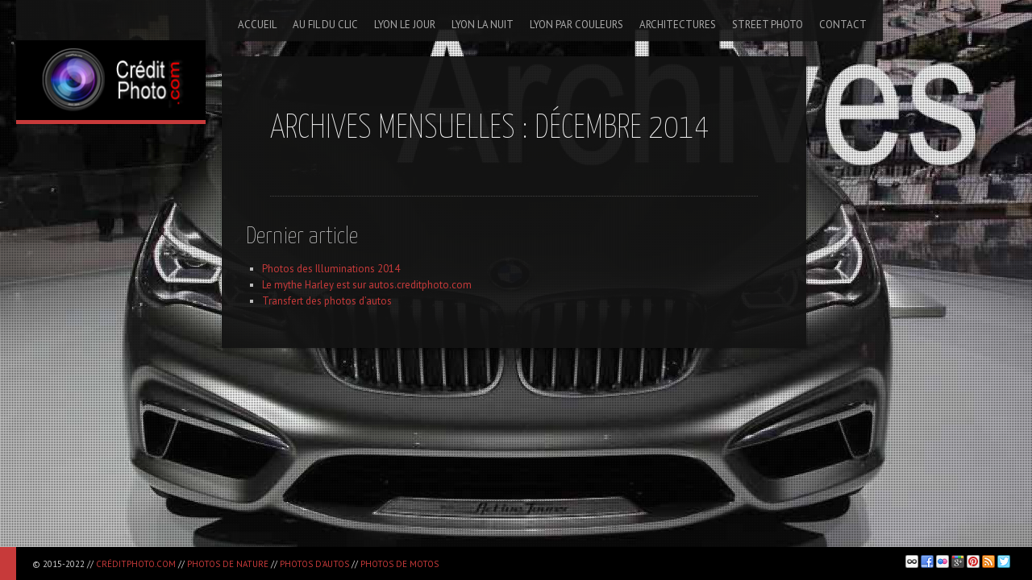

--- FILE ---
content_type: text/html; charset=UTF-8
request_url: https://creditphoto.com/2014/12/
body_size: 8871
content:
<!DOCTYPE html>
<html lang="fr-FR" prefix="og: http://ogp.me/ns#" xmlns:fb="http://ogp.me/ns/fb#">
<head>

<meta charset="UTF-8" />
<meta http-equiv="Content-Type" content="text/html; charset=UTF-8" />
<meta http-equiv="X-UA-Compatible" content="IE=edge,chrome=1">

<meta name="robots" content="noodp" />
<meta name="HandheldFriendly" content="True">
<meta name="MobileOptimized" content="320">
<!--  Mobile Viewport Fix
j.mp/mobileviewport & davidbcalhoun.com/2010/viewport-metatag
device-width : Occupy full width of the screen in its current orientation
initial-scale = 1.0 retains dimensions instead of zooming out if page height > device height
maximum-scale = 1.0 retains dimensions instead of zooming in if page width < device width
-->
<meta name="viewport" content="target-densitydpi=device-dpi, width=device-width, initial-scale=1.0"/>
<meta name="apple-mobile-web-app-capable" content="yes">


	<meta property="fb:admins" content="100004410730314" />


<link rel="profile" href="https://gmpg.org/xfn/11" />

<!-- Get the main style CSS -->
<link rel="stylesheet" type="text/css" media="all" href="https://creditphoto.com/wp-content/themes/invictus_3.3.2/style.css" />

<!-- Font include -->
<style type="text/css">

	body.black-theme,
	body.white-theme  {
		font: 13px/20px "PT Sans"; font-weight: normal;
		color: #BBBBBB	}

	#showtitle, #slidecaption, #responsiveTitle  {
		font-family: "Yanone Kaffeesatz", "Helvetica Neue", Helvetica, Arial, sans-serif;
		font-weight: 300;
	}

	nav#navigation ul li a {
		color: #AAAAAA; font: 13px/18px "PT Sans"; font-weight: 100	}

	nav#navigation ul ul.sub-menu li a  {
		color: #FFFFFF; font: 13px/18px "PT Sans"; font-weight: 100	}

	h1, h1 a:link, h1 a:visited { color: #EEEEEE; font: 42px/60px "Yanone Kaffeesatz"; font-weight: 100; }
	h2 { color: #c73a3a; font: 36px/50px "Yanone Kaffeesatz"; font-weight: 100; }
	h3 { color: #CCCCCC; font: 30px/40px "Yanone Kaffeesatz"; font-weight: 100; }
	h4 { color: #CCCCCC; font: 24px/30px "Yanone Kaffeesatz"; font-weight: 100; }
	h5 { color: #CCCCCC; font: 18px/20px "Yanone Kaffeesatz"; font-weight: 100; }
	h6 { color: #CCCCCC; font: 16px/15px "Yanone Kaffeesatz"; font-weight:  100; }


	#sidebar h1.widget-title, #sidebar h2.widget-title {
		color: #c73a3a; font: 24px/28px "Yanone Kaffeesatz" !important; font-weight: 100;
	}

	#welcomeTeaser, #sidebar .max_widget_teaser {
  	font-family: Yanone Kaffeesatz;
  	font-size: 22px;
  	color: #ddd;
  	line-height: 28px;
  	font-weight: 100;
	}

    .blog h2.entry-title,
  .tag h2.entry-title {
		font: 28px/30px "Yanone Kaffeesatz"; font-weight: 100;
		color: #FFFFFF  }
  
		#welcomeTeaser .inner strong, #sidebar .max_widget_teaser strong { font-size: 110%; }
	
		#showtitle .imagetitle { color: #FFFFFF!important; font: 38px/38px "Yanone Kaffeesatz"!important; font-weight: 100 !important; }
	
		#showtitle .imagecaption { color: #FFFFFF; font: 18px/18px "Yanone Kaffeesatz"!important; font-weight: 100 !important; }
	
</style>
	
<link rel="pingback" href="https://creditphoto.com/xmlrpc.php" />


<!-- This site is optimized with the Yoast SEO plugin v5.7.1 - https://yoast.com/wordpress/plugins/seo/ -->
<meta name="robots" content="noindex,follow"/>
<link rel="canonical" href="https://creditphoto.com/2014/12/" />
<meta property="og:locale" content="fr_FR" />
<meta property="og:type" content="object" />
<meta property="og:title" content="décembre 2014 - CréditPhoto.com" />
<meta property="og:url" content="https://creditphoto.com/2014/12/" />
<meta property="og:site_name" content="CréditPhoto.com" />
<meta name="twitter:card" content="summary" />
<meta name="twitter:title" content="décembre 2014 - CréditPhoto.com" />
<script type='application/ld+json'>{"@context":"http:\/\/schema.org","@type":"WebSite","@id":"#website","url":"https:\/\/creditphoto.com\/","name":"Cr\u00e9ditPhoto.com","potentialAction":{"@type":"SearchAction","target":"https:\/\/creditphoto.com\/?s={search_term_string}","query-input":"required name=search_term_string"}}</script>
<!-- / Yoast SEO plugin. -->

<link rel='dns-prefetch' href='//s.w.org' />
<link rel="alternate" type="application/rss+xml" title="CréditPhoto.com &raquo; Flux" href="https://creditphoto.com/feed/" />
<link rel="alternate" type="application/rss+xml" title="CréditPhoto.com &raquo; Flux des commentaires" href="https://creditphoto.com/comments/feed/" />
		<script type="text/javascript">
			window._wpemojiSettings = {"baseUrl":"https:\/\/s.w.org\/images\/core\/emoji\/2.3\/72x72\/","ext":".png","svgUrl":"https:\/\/s.w.org\/images\/core\/emoji\/2.3\/svg\/","svgExt":".svg","source":{"concatemoji":"https:\/\/creditphoto.com\/wp-includes\/js\/wp-emoji-release.min.js?ver=4.8.27"}};
			!function(t,a,e){var r,i,n,o=a.createElement("canvas"),l=o.getContext&&o.getContext("2d");function c(t){var e=a.createElement("script");e.src=t,e.defer=e.type="text/javascript",a.getElementsByTagName("head")[0].appendChild(e)}for(n=Array("flag","emoji4"),e.supports={everything:!0,everythingExceptFlag:!0},i=0;i<n.length;i++)e.supports[n[i]]=function(t){var e,a=String.fromCharCode;if(!l||!l.fillText)return!1;switch(l.clearRect(0,0,o.width,o.height),l.textBaseline="top",l.font="600 32px Arial",t){case"flag":return(l.fillText(a(55356,56826,55356,56819),0,0),e=o.toDataURL(),l.clearRect(0,0,o.width,o.height),l.fillText(a(55356,56826,8203,55356,56819),0,0),e===o.toDataURL())?!1:(l.clearRect(0,0,o.width,o.height),l.fillText(a(55356,57332,56128,56423,56128,56418,56128,56421,56128,56430,56128,56423,56128,56447),0,0),e=o.toDataURL(),l.clearRect(0,0,o.width,o.height),l.fillText(a(55356,57332,8203,56128,56423,8203,56128,56418,8203,56128,56421,8203,56128,56430,8203,56128,56423,8203,56128,56447),0,0),e!==o.toDataURL());case"emoji4":return l.fillText(a(55358,56794,8205,9794,65039),0,0),e=o.toDataURL(),l.clearRect(0,0,o.width,o.height),l.fillText(a(55358,56794,8203,9794,65039),0,0),e!==o.toDataURL()}return!1}(n[i]),e.supports.everything=e.supports.everything&&e.supports[n[i]],"flag"!==n[i]&&(e.supports.everythingExceptFlag=e.supports.everythingExceptFlag&&e.supports[n[i]]);e.supports.everythingExceptFlag=e.supports.everythingExceptFlag&&!e.supports.flag,e.DOMReady=!1,e.readyCallback=function(){e.DOMReady=!0},e.supports.everything||(r=function(){e.readyCallback()},a.addEventListener?(a.addEventListener("DOMContentLoaded",r,!1),t.addEventListener("load",r,!1)):(t.attachEvent("onload",r),a.attachEvent("onreadystatechange",function(){"complete"===a.readyState&&e.readyCallback()})),(r=e.source||{}).concatemoji?c(r.concatemoji):r.wpemoji&&r.twemoji&&(c(r.twemoji),c(r.wpemoji)))}(window,document,window._wpemojiSettings);
		</script>
		<!-- managing ads with Advanced Ads – https://wpadvancedads.com/ --><script>
					advanced_ads_ready=function(){var fns=[],listener,doc=typeof document==="object"&&document,hack=doc&&doc.documentElement.doScroll,domContentLoaded="DOMContentLoaded",loaded=doc&&(hack?/^loaded|^c/:/^loaded|^i|^c/).test(doc.readyState);if(!loaded&&doc){listener=function(){doc.removeEventListener(domContentLoaded,listener);window.removeEventListener("load",listener);loaded=1;while(listener=fns.shift())listener()};doc.addEventListener(domContentLoaded,listener);window.addEventListener("load",listener)}return function(fn){loaded?setTimeout(fn,0):fns.push(fn)}}();
			</script><style type="text/css">
img.wp-smiley,
img.emoji {
	display: inline !important;
	border: none !important;
	box-shadow: none !important;
	height: 1em !important;
	width: 1em !important;
	margin: 0 .07em !important;
	vertical-align: -0.1em !important;
	background: none !important;
	padding: 0 !important;
}
</style>
<link rel='stylesheet' id='gdsr_style_main-css'  href='https://creditphoto.com/wp-content/plugins/gd-star-rating/css/gdsr.css.php?t=1396126134&#038;s=a05i05m20k20c05r05%23121620243046%23121620243240%23s1pchristmas%23s1pcrystal%23s1pdarkness%23s1poxygen%23s1goxygen_gif%23s1pplain%23s1ppumpkin%23s1psoft%23s1pstarrating%23s1pstarscape%23t1pclassical%23t1pstarrating%23t1gstarrating_gif%23lsgflower%23lsgcircle&#038;o=off&#038;ver=1.9.22' type='text/css' media='all' />
<link rel='stylesheet' id='gdsr_style_xtra-css'  href='https://creditphoto.com/wp-content/gd-star-rating/css/rating.css?ver=1.9.22' type='text/css' media='all' />
<link rel='stylesheet' id='prettyphoto-css'  href='https://creditphoto.com/wp-content/themes/invictus_3.3.2/js/prettyPhoto/prettyPhoto.css?ver=4.8.27' type='text/css' media='all' />
<link rel='stylesheet' id='responsive-css'  href='https://creditphoto.com/wp-content/themes/invictus_3.3.2/css/responsive.css?ver=4.8.27' type='text/css' media='all' />
<link rel='stylesheet' id='custom-css'  href='https://creditphoto.com/wp-content/themes/invictus_3.3.2/css/custom.css?ver=4.8.27' type='text/css' media='all' />
<link rel='stylesheet' id='headers-css'  href='https://creditphoto.com/wp-content/themes/invictus_3.3.2/css/headers.css?ver=4.8.27' type='text/css' media='all' />
<link rel='stylesheet' id='fontawesome-css'  href='https://creditphoto.com/wp-content/themes/invictus_3.3.2/css/fonts/font-awesome.min.css?ver=3.0.2' type='text/css' media='all' />
<link rel='stylesheet' id='color-main-css'  href='https://creditphoto.com/wp-content/themes/invictus_3.3.2/css/black.css?ver=3.3.2' type='text/css' media='all' />
<link rel='stylesheet' id='cleaner-gallery-css'  href='https://creditphoto.com/wp-content/plugins/cleaner-gallery/css/gallery.min.css?ver=20130526' type='text/css' media='all' />
<link rel='stylesheet' id='googleFonts_PT_Sans-css'  href='https://fonts.googleapis.com/css?family=PT+Sans%3Aregular%2Citalic%2Cbold%2Cbolditalic&#038;subset=latin%2Clatin-ext&#038;ver=4.8.27' type='text/css' media='all' />
<link rel='stylesheet' id='googleFonts_Yanone_Kaffeesatz-css'  href='https://fonts.googleapis.com/css?family=Yanone+Kaffeesatz%3A200%2C300%2C400%2C700&#038;subset=latin%2Clatin-ext&#038;ver=4.8.27' type='text/css' media='all' />
<script>if (document.location.protocol != "https:") {document.location = document.URL.replace(/^http:/i, "https:");}</script><script type='text/javascript' src='https://creditphoto.com/wp-includes/js/jquery/jquery.js?ver=1.12.4'></script>
<script type='text/javascript' src='https://creditphoto.com/wp-includes/js/jquery/jquery-migrate.min.js?ver=1.4.1'></script>
<script type='text/javascript' src='https://creditphoto.com/wp-content/plugins/gd-star-rating/js/gdsr.js?ver=1.9.22'></script>
<script type='text/javascript' src='https://creditphoto.com/wp-content/themes/invictus_3.3.2/js/jquery-ui.min.js?ver=1.10.3'></script>
<script type='text/javascript' src='https://creditphoto.com/wp-content/themes/invictus_3.3.2/js/modenizr.min.js?ver=2.6.1%20'></script>
<script type='text/javascript' src='https://creditphoto.com/wp-content/themes/invictus_3.3.2/js/jquery.fitvids.min.js?ver=3.3.2'></script>
<script type='text/javascript' src='https://creditphoto.com/wp-content/themes/invictus_3.3.2/js/jquery.livequery.min.js?ver=1.1.1'></script>
<script type='text/javascript' src='https://creditphoto.com/wp-content/themes/invictus_3.3.2/js/jquery.blockUI.js?ver=2.66.0'></script>
<script type='text/javascript' src='https://creditphoto.com/wp-content/themes/invictus_3.3.2/js/jquery.superbgimage.min.js?ver=3.3.2'></script>
<link rel='https://api.w.org/' href='https://creditphoto.com/wp-json/' />
<link rel="EditURI" type="application/rsd+xml" title="RSD" href="https://creditphoto.com/xmlrpc.php?rsd" />
<link rel="wlwmanifest" type="application/wlwmanifest+xml" href="https://creditphoto.com/wp-includes/wlwmanifest.xml" /> 
<meta name="generator" content="WordPress 4.8.27" />
<style>.cpm-map img{ max-width: none !important;box-shadow:none !important;}</style><script type="text/javascript">
//<![CDATA[
var gdsr_cnst_nonce = "587169e994";
var gdsr_cnst_ajax = "https://creditphoto.com/wp-content/plugins/gd-star-rating/ajax.php";
var gdsr_cnst_button = 1;
var gdsr_cnst_cache = 1;
// ]]>
</script>
<!--[if IE]><style type="text/css">.ratemulti .starsbar .gdcurrent { -ms-filter:"progid:DXImageTransform.Microsoft.Alpha(Opacity=70)"; filter: alpha(opacity=70); }</style><![endif]-->
	<!-- Icons & Favicons (for more: http://themble.com/support/adding-icons-favicons/)
	================================================== -->
	<link rel="shortcut icon" href="https://creditphoto.com/wp-content/uploads/2014/03/favicon1.png"/><link rel="apple-touch-icon-precomposed" href="https://creditphoto.com/wp-content/uploads/2014/10/Icon-Small-50.png"><link rel="apple-touch-icon-precomposed" sizes="72x72" href="https://creditphoto.com/wp-content/uploads/2014/10/apple-touch-icon-72x72-precomposed.png"><link rel="apple-touch-icon-precomposed" sizes="114x114" href="https://creditphoto.com/wp-content/uploads/2014/10/apple-touch-icon-114x114-precomposed.png"><link rel="apple-touch-icon-precomposed" sizes="144x144" href="https://creditphoto.com/wp-content/uploads/2014/10/apple-touch-icon-144x144-precomposed.png">		<style type="text/css">.recentcomments a{display:inline !important;padding:0 !important;margin:0 !important;}</style>
		
<style type="text/css">

	
	a:link, a:visited { color: #c73a3a }

	nav#navigation li.menu-item a:hover, nav#navigation li.menu-item a:hover { color: #FFFFFF }
	nav#navigation .sfHover ul.sub-menu a:hover, nav#navigation .sfHover ul.sub-menu a:active  { color: #FFFFFF }

	#splashscreen { color: #bbb }

	#site-title,
	nav#navigation ul a:hover,
	nav#navigation ul li.sfHover a,
	nav#navigation ul li.current-cat a,
	nav#navigation ul li.current_page_item a,
	nav#navigation ul li.current-menu-item a,
	nav#navigation ul li.current-page-ancestor a,
	nav#navigation ul li.current-menu-parent a,
	nav#navigation ul li.current-menu-ancestor a,
	#colophon,
	#thumbnails .pulldown-items a.activeslide,
	.nav-full-width .main-header {
		border-color: #c73a3a;
	}

	#thumbnails .scroll-link,
	#fullsizeTimer,
	.blog .date-badge,
	.tag .date-badge,
	.pagination a:hover,
	.pagination span.current,
	#showtitle .imagetitle a,
	#anchorTop,
	.portfolio-fullsize-scroller .scroll-bar .ui-slider-handle,
	.max-mobile-menu a:hover,
	.max-mobile-menu a:active,
	.max-mobile-menu ul ul a:hover,
	.max-mobile-menu ul ul a:active,
	.max-mobile-menu ul ul.open > li.parent-link a.has-submenu {
		background-color: #c73a3a;
	}

	
	
	#expander, #toggleThumbs {
		background-color: ;
		background-color: rgba(199,58,58, 0.75);
	}

	#navigation .max-megamenu-wrapper, #navigation .sub-menu {
		background-color: ;
		background-color: rgba(199,58,58, 0.9);
	}

	nav#navigation ul ul li {
		border-color: rgba(255, 255, 255, 0.5);
	}

	
</style>

<!--[if lt IE 9]>
<link rel="stylesheet" type="text/css" media="all" href="https://creditphoto.com/wp-content/themes/invictus_3.3.2/css/ie.css" />
<link rel="stylesheet" type="text/css" media="all" href="https://creditphoto.com/wp-content/themes/invictus_3.3.2/css/ie_black.css" />
<style type="text/css">
	#expander,
	#toggleThumbs,
	nav#navigation ul ul { background-color: #c73a3a; }
</style>
<script src="https://html5shim.googlecode.com/svn/trunk/html5.js"></script>
<![endif]-->

<script>
if( jQuery('html').hasClass('touch') ){
	document.write('<script src="https://creditphoto.com/wp-content/themes/invictus_3.3.2/js/iScroll.js"><\/script>')
}
</script>

<script language="javascript">
(function(){
	if( document.cookie.indexOf('device_pixel_ratio') == -1
			&& 'devicePixelRatio' in window
			&& window.devicePixelRatio == 2 ){

		var date = new Date();
		date.setTime( date.getTime() + 3600000 );

		document.cookie = 'device_pixel_ratio=' + window.devicePixelRatio + ';' +  ' expires=' + date.toUTCString() +'; path=/';
		//if cookies are not blocked, reload the page
		if( document.cookie.indexOf('device_pixel_ratio') != -1) {
				window.location.reload();
		}
	}
})();
</script>

<script data-ad-client="ca-pub-1083913741313242" async src="https://pagead2.googlesyndication.com/pagead/js/adsbygoogle.js"></script>

</head>


<body data-rsssl=1 class="archive date max-is-loading preload  black-theme max-mobile-menu-push nav-default fill-content-false">


<div id="anchorTop" class="opacity-hide"><a href="#">Back to top</a></div>



<div id="scanlines" class="overlay-dotted"></div>


<!-- Mobile menu button -->
<button id="mobileMenuButton"><i class="fa fa-bars"><span>Show/Hide Menu</span></i></button>
	<nav class="max-mobile-menu max-mobile-menu-vertical max-mobile-menu-left" id="max-mobile-menu">
		<div id="scroller">
		<div class="max-mobile-menu-header">Menu</div>
		<div class="menu-thematique-container"><ul id="menu-thematique-1" class="menu"><li id="mobile-menu-item-21" class="menu-item menu-item-type-custom menu-item-object-custom menu-item-home menu-item-has-children"><a href="https://creditphoto.com"><span>Accueil</span></a>
<ul  class="sub-menu">
<li id="mobile-menu-item-3805" class="menu-item menu-item-type-post_type menu-item-object-page"><a href="https://creditphoto.com/credit-photo/"><span>Crédit photo ou CréditPhoto ?</span></a></li>
<li id="mobile-menu-item-3804" class="menu-item menu-item-type-post_type menu-item-object-page"><a href="https://creditphoto.com/sites-photos/"><span>Blogs et sites photos</span></a></li>
</ul>
</li>
<li id="mobile-menu-item-235" class="menu-item menu-item-type-post_type menu-item-object-page menu-item-home"><a href="https://creditphoto.com/blog-photos/"><span>Au fil du clic</span></a></li>
<li id="mobile-menu-item-3660" class="menu-item menu-item-type-custom menu-item-object-custom menu-item-has-children"><a href="https://creditphoto.com/photos-de-lyon/"><span>Lyon le jour</span></a>
<ul  class="sub-menu">
<li id="mobile-menu-item-1637" class="menu-item menu-item-type-post_type menu-item-object-page menu-item-has-children"><a href="https://creditphoto.com/photos-de-lyon/belles-photos/"><span>Par arrondissements</span></a>
	<ul  class="sub-menu">
<li id="mobile-menu-item-1650" class="menu-item menu-item-type-post_type menu-item-object-page"><a href="https://creditphoto.com/photos-de-lyon/belles-photos/lyon-1/"><span>Lyon 1er</span></a></li>
<li id="mobile-menu-item-1646" class="menu-item menu-item-type-post_type menu-item-object-page"><a href="https://creditphoto.com/photos-de-lyon/belles-photos/lyon-2/"><span>Lyon 2ème</span></a></li>
<li id="mobile-menu-item-3284" class="menu-item menu-item-type-post_type menu-item-object-page"><a href="https://creditphoto.com/photos-de-lyon/belles-photos/belles-photos-lyon-3/"><span>Lyon 3ème</span></a></li>
<li id="mobile-menu-item-3832" class="menu-item menu-item-type-post_type menu-item-object-page"><a href="https://creditphoto.com/photos-de-lyon/belles-photos/lyon-5/"><span>Lyon 5ème</span></a></li>
	</ul>
</li>
<li id="mobile-menu-item-3254" class="menu-item menu-item-type-post_type menu-item-object-page"><a href="https://creditphoto.com/photos-de-lyon/repetitions/"><span>Répétitions &#038; mutiplications</span></a></li>
<li id="mobile-menu-item-3261" class="menu-item menu-item-type-post_type menu-item-object-page"><a href="https://creditphoto.com/photos-de-lyon/symetrie/"><span>Symétrie, effet miroir &#038; reflets</span></a></li>
</ul>
</li>
<li id="mobile-menu-item-2247" class="menu-item menu-item-type-post_type menu-item-object-page menu-item-has-children"><a href="https://creditphoto.com/nuit/"><span>Lyon la nuit</span></a>
<ul  class="sub-menu">
<li id="mobile-menu-item-3342" class="menu-item menu-item-type-post_type menu-item-object-page menu-item-has-children"><a href="https://creditphoto.com/nuit/arr/"><span>Par arrondissements</span></a>
	<ul  class="sub-menu">
<li id="mobile-menu-item-3351" class="menu-item menu-item-type-post_type menu-item-object-page"><a href="https://creditphoto.com/nuit/arr/l1n/"><span>Lyon 1er</span></a></li>
<li id="mobile-menu-item-3343" class="menu-item menu-item-type-post_type menu-item-object-page"><a href="https://creditphoto.com/nuit/arr/l2n/"><span>Lyon 2ème</span></a></li>
<li id="mobile-menu-item-3350" class="menu-item menu-item-type-post_type menu-item-object-page"><a href="https://creditphoto.com/nuit/arr/l3n/"><span>Lyon 3ème</span></a></li>
<li id="mobile-menu-item-3650" class="menu-item menu-item-type-post_type menu-item-object-page"><a href="https://creditphoto.com/nuit/arr/l5n/"><span>Lyon 5ème</span></a></li>
	</ul>
</li>
<li id="mobile-menu-item-4441" class="menu-item menu-item-type-post_type menu-item-object-page menu-item-has-children"><a href="https://creditphoto.com/nuit/fete-des-lumieres/"><span>Fête des Lumières de Lyon</span></a>
	<ul  class="sub-menu">
<li id="mobile-menu-item-4456" class="menu-item menu-item-type-post_type menu-item-object-page menu-item-has-children"><a href="https://creditphoto.com/nuit/fete-des-lumieres/edition-2012/"><span>Fête des Lumières 2012</span></a>
		<ul  class="sub-menu">
<li id="mobile-menu-item-936" class="menu-item menu-item-type-post_type menu-item-object-page"><a href="https://creditphoto.com/nuit/fete-des-lumieres/edition-2012/saint-jean/"><span>Les Chrysalides de Saint-Jean</span></a></li>
<li id="mobile-menu-item-989" class="menu-item menu-item-type-post_type menu-item-object-page"><a href="https://creditphoto.com/nuit/fete-des-lumieres/edition-2012/confluence/"><span>Mysticète à la Confluence</span></a></li>
<li id="mobile-menu-item-1316" class="menu-item menu-item-type-post_type menu-item-object-page"><a href="https://creditphoto.com/nuit/fete-des-lumieres/edition-2012/voutes-de-perrache/"><span>Immersion abyssale à Perrache</span></a></li>
		</ul>
</li>
<li id="mobile-menu-item-2362" class="menu-item menu-item-type-post_type menu-item-object-page"><a href="https://creditphoto.com/nuit/fete-des-lumieres/edition-2013/"><span>Fête des Lumières 2013</span></a></li>
<li id="mobile-menu-item-3916" class="menu-item menu-item-type-post_type menu-item-object-page"><a href="https://creditphoto.com/nuit/fete-des-lumieres/lumieres-2014/"><span>Fête des lumières 2014</span></a></li>
	</ul>
</li>
</ul>
</li>
<li id="mobile-menu-item-2868" class="menu-item menu-item-type-post_type menu-item-object-page menu-item-has-children"><a href="https://creditphoto.com/lyon-par-couleurs/"><span>Lyon par couleurs</span></a>
<ul  class="sub-menu">
<li id="mobile-menu-item-2916" class="menu-item menu-item-type-post_type menu-item-object-page"><a href="https://creditphoto.com/lyon-par-couleurs/lyon-en-rouge/"><span>Lyon en rouge</span></a></li>
<li id="mobile-menu-item-2946" class="menu-item menu-item-type-post_type menu-item-object-page"><a href="https://creditphoto.com/lyon-par-couleurs/lyon-en-vert/"><span>Lyon en vert</span></a></li>
<li id="mobile-menu-item-2948" class="menu-item menu-item-type-post_type menu-item-object-page"><a href="https://creditphoto.com/lyon-par-couleurs/lyon-en-bleu/"><span>Lyon en bleu</span></a></li>
<li id="mobile-menu-item-2947" class="menu-item menu-item-type-post_type menu-item-object-page"><a href="https://creditphoto.com/lyon-par-couleurs/lyon-en-jaune/"><span>Lyon en jaune</span></a></li>
<li id="mobile-menu-item-2945" class="menu-item menu-item-type-post_type menu-item-object-page"><a href="https://creditphoto.com/lyon-par-couleurs/lyon-noir-et-blanc/"><span>Lyon en noir et blanc</span></a></li>
</ul>
</li>
<li id="mobile-menu-item-4026" class="menu-item menu-item-type-post_type menu-item-object-page menu-item-has-children"><a href="https://creditphoto.com/photos-de-lyon/architectures/"><span>Architectures</span></a>
<ul  class="sub-menu">
<li id="mobile-menu-item-3229" class="menu-item menu-item-type-post_type menu-item-object-page"><a href="https://creditphoto.com/photos-de-lyon/architectures/edifices/"><span>Édifices &#038; Bâtiments</span></a></li>
<li id="mobile-menu-item-1611" class="menu-item menu-item-type-post_type menu-item-object-page"><a href="https://creditphoto.com/photos-de-lyon/belles-fontaines/"><span>Jeux d&#8217;eau</span></a></li>
<li id="mobile-menu-item-3704" class="menu-item menu-item-type-post_type menu-item-object-page"><a href="https://creditphoto.com/photos-edifices/barrages/"><span>Barrages</span></a></li>
</ul>
</li>
<li id="mobile-menu-item-1886" class="menu-item menu-item-type-post_type menu-item-object-page"><a href="https://creditphoto.com/photos-de-lyon/street-photo/"><span>Street Photo</span></a></li>
<li id="mobile-menu-item-3803" class="menu-item menu-item-type-post_type menu-item-object-page"><a href="https://creditphoto.com/contact/"><span>Contact</span></a></li>
</ul></div>		</div>
	</nav>
	
<header role="banner" class="clearfix main-header">

	<hgroup id="branding" class="navbar">
				<div id="site-title" class="clearfix">
					<a href="https://creditphoto.com/" title="CréditPhoto.com" rel="home">
				<img src="https://creditphoto.com/wp-content/uploads/2014/03/logo237x100n.png" alt="CréditPhoto.com - réseau de blogs photo thématiques" class="logo" />
						<img src="https://creditphoto.com/wp-content/uploads/2014/03/logo237x100n.png" alt="CréditPhoto.com" width="http://235" height="http://100" class="logo-retina" />
						</a>
				</div>
			</hgroup>

		<nav id="navigation" role="navigation" class="clearfix">
					<ul class="navigation menu max-navbar-nav sf-menu">
			<li id="menu-item-21" class="menu-item menu-item-type-custom menu-item-object-custom menu-item-home menu-item-has-children"><a href="https://creditphoto.com"><span>Accueil</span></a>
<ul  class="sub-menu">
<li id="menu-item-3805" class="menu-item menu-item-type-post_type menu-item-object-page"><a href="https://creditphoto.com/credit-photo/"><span>Crédit photo ou CréditPhoto ?</span></a></li>
<li id="menu-item-3804" class="menu-item menu-item-type-post_type menu-item-object-page"><a href="https://creditphoto.com/sites-photos/"><span>Blogs et sites photos</span></a></li>
</ul>
</li>
<li id="menu-item-235" class="menu-item menu-item-type-post_type menu-item-object-page menu-item-home"><a href="https://creditphoto.com/blog-photos/"><span>Au fil du clic</span></a></li>
<li id="menu-item-3660" class="menu-item menu-item-type-custom menu-item-object-custom menu-item-has-children"><a href="https://creditphoto.com/photos-de-lyon/"><span>Lyon le jour</span></a>
<ul  class="sub-menu">
<li id="menu-item-1637" class="menu-item menu-item-type-post_type menu-item-object-page menu-item-has-children"><a href="https://creditphoto.com/photos-de-lyon/belles-photos/"><span>Par arrondissements</span></a>
	<ul  class="sub-menu">
<li id="menu-item-1650" class="menu-item menu-item-type-post_type menu-item-object-page"><a href="https://creditphoto.com/photos-de-lyon/belles-photos/lyon-1/"><span>Lyon 1er</span></a></li>
<li id="menu-item-1646" class="menu-item menu-item-type-post_type menu-item-object-page"><a href="https://creditphoto.com/photos-de-lyon/belles-photos/lyon-2/"><span>Lyon 2ème</span></a></li>
<li id="menu-item-3284" class="menu-item menu-item-type-post_type menu-item-object-page"><a href="https://creditphoto.com/photos-de-lyon/belles-photos/belles-photos-lyon-3/"><span>Lyon 3ème</span></a></li>
<li id="menu-item-3832" class="menu-item menu-item-type-post_type menu-item-object-page"><a href="https://creditphoto.com/photos-de-lyon/belles-photos/lyon-5/"><span>Lyon 5ème</span></a></li>
	</ul>
</li>
<li id="menu-item-3254" class="menu-item menu-item-type-post_type menu-item-object-page"><a href="https://creditphoto.com/photos-de-lyon/repetitions/"><span>Répétitions &#038; mutiplications</span></a></li>
<li id="menu-item-3261" class="menu-item menu-item-type-post_type menu-item-object-page"><a href="https://creditphoto.com/photos-de-lyon/symetrie/"><span>Symétrie, effet miroir &#038; reflets</span></a></li>
</ul>
</li>
<li id="menu-item-2247" class="menu-item menu-item-type-post_type menu-item-object-page menu-item-has-children"><a href="https://creditphoto.com/nuit/"><span>Lyon la nuit</span></a>
<ul  class="sub-menu">
<li id="menu-item-3342" class="menu-item menu-item-type-post_type menu-item-object-page menu-item-has-children"><a href="https://creditphoto.com/nuit/arr/"><span>Par arrondissements</span></a>
	<ul  class="sub-menu">
<li id="menu-item-3351" class="menu-item menu-item-type-post_type menu-item-object-page"><a href="https://creditphoto.com/nuit/arr/l1n/"><span>Lyon 1er</span></a></li>
<li id="menu-item-3343" class="menu-item menu-item-type-post_type menu-item-object-page"><a href="https://creditphoto.com/nuit/arr/l2n/"><span>Lyon 2ème</span></a></li>
<li id="menu-item-3350" class="menu-item menu-item-type-post_type menu-item-object-page"><a href="https://creditphoto.com/nuit/arr/l3n/"><span>Lyon 3ème</span></a></li>
<li id="menu-item-3650" class="menu-item menu-item-type-post_type menu-item-object-page"><a href="https://creditphoto.com/nuit/arr/l5n/"><span>Lyon 5ème</span></a></li>
	</ul>
</li>
<li id="menu-item-4441" class="menu-item menu-item-type-post_type menu-item-object-page menu-item-has-children"><a href="https://creditphoto.com/nuit/fete-des-lumieres/"><span>Fête des Lumières de Lyon</span></a>
	<ul  class="sub-menu">
<li id="menu-item-4456" class="menu-item menu-item-type-post_type menu-item-object-page menu-item-has-children"><a href="https://creditphoto.com/nuit/fete-des-lumieres/edition-2012/"><span>Fête des Lumières 2012</span></a>
		<ul  class="sub-menu">
<li id="menu-item-936" class="menu-item menu-item-type-post_type menu-item-object-page"><a href="https://creditphoto.com/nuit/fete-des-lumieres/edition-2012/saint-jean/"><span>Les Chrysalides de Saint-Jean</span></a></li>
<li id="menu-item-989" class="menu-item menu-item-type-post_type menu-item-object-page"><a href="https://creditphoto.com/nuit/fete-des-lumieres/edition-2012/confluence/"><span>Mysticète à la Confluence</span></a></li>
<li id="menu-item-1316" class="menu-item menu-item-type-post_type menu-item-object-page"><a href="https://creditphoto.com/nuit/fete-des-lumieres/edition-2012/voutes-de-perrache/"><span>Immersion abyssale à Perrache</span></a></li>
		</ul>
</li>
<li id="menu-item-2362" class="menu-item menu-item-type-post_type menu-item-object-page"><a href="https://creditphoto.com/nuit/fete-des-lumieres/edition-2013/"><span>Fête des Lumières 2013</span></a></li>
<li id="menu-item-3916" class="menu-item menu-item-type-post_type menu-item-object-page"><a href="https://creditphoto.com/nuit/fete-des-lumieres/lumieres-2014/"><span>Fête des lumières 2014</span></a></li>
	</ul>
</li>
</ul>
</li>
<li id="menu-item-2868" class="menu-item menu-item-type-post_type menu-item-object-page menu-item-has-children"><a href="https://creditphoto.com/lyon-par-couleurs/"><span>Lyon par couleurs</span></a>
<ul  class="sub-menu">
<li id="menu-item-2916" class="menu-item menu-item-type-post_type menu-item-object-page"><a href="https://creditphoto.com/lyon-par-couleurs/lyon-en-rouge/"><span>Lyon en rouge</span></a></li>
<li id="menu-item-2946" class="menu-item menu-item-type-post_type menu-item-object-page"><a href="https://creditphoto.com/lyon-par-couleurs/lyon-en-vert/"><span>Lyon en vert</span></a></li>
<li id="menu-item-2948" class="menu-item menu-item-type-post_type menu-item-object-page"><a href="https://creditphoto.com/lyon-par-couleurs/lyon-en-bleu/"><span>Lyon en bleu</span></a></li>
<li id="menu-item-2947" class="menu-item menu-item-type-post_type menu-item-object-page"><a href="https://creditphoto.com/lyon-par-couleurs/lyon-en-jaune/"><span>Lyon en jaune</span></a></li>
<li id="menu-item-2945" class="menu-item menu-item-type-post_type menu-item-object-page"><a href="https://creditphoto.com/lyon-par-couleurs/lyon-noir-et-blanc/"><span>Lyon en noir et blanc</span></a></li>
</ul>
</li>
<li id="menu-item-4026" class="menu-item menu-item-type-post_type menu-item-object-page menu-item-has-children"><a href="https://creditphoto.com/photos-de-lyon/architectures/"><span>Architectures</span></a>
<ul  class="sub-menu">
<li id="menu-item-3229" class="menu-item menu-item-type-post_type menu-item-object-page"><a href="https://creditphoto.com/photos-de-lyon/architectures/edifices/"><span>Édifices &#038; Bâtiments</span></a></li>
<li id="menu-item-1611" class="menu-item menu-item-type-post_type menu-item-object-page"><a href="https://creditphoto.com/photos-de-lyon/belles-fontaines/"><span>Jeux d&#8217;eau</span></a></li>
<li id="menu-item-3704" class="menu-item menu-item-type-post_type menu-item-object-page"><a href="https://creditphoto.com/photos-edifices/barrages/"><span>Barrages</span></a></li>
</ul>
</li>
<li id="menu-item-1886" class="menu-item menu-item-type-post_type menu-item-object-page"><a href="https://creditphoto.com/photos-de-lyon/street-photo/"><span>Street Photo</span></a></li>
<li id="menu-item-3803" class="menu-item menu-item-type-post_type menu-item-object-page"><a href="https://creditphoto.com/contact/"><span>Contact</span></a></li>
			</ul>
			</nav><!-- #navigation -->
	
</header><!-- #branding -->


<div id="page">

	<div id="main" class="clearfix zIndex">
<div id="single-page" class="clearfix blog left-sidebar">

	<div id="primary">
		<div id="content" role="main">

			
			<header class="page-header">
				<h1 class="page-title">
											Archives mensuelles : <span>décembre 2014</span>									</h1>
				<h2 class="page-description">&nbsp;</h2>
			</header>

			
						
						<h3>Dernier article</h3>
			<ul class="square">
			
				<li><a href="https://creditphoto.com/photos-illuminations-2014/" title="Quelques photos des illuminations 2014 Une fête des lumières en mode rhume et sous la pluie pour le photographe en herbe de Creditphoto&amp;#8230; Maigre récolte que le cru 2014 &amp;#8230; On fera mieux en 2015 !">Photos des Illuminations 2014</a></li>

			
				<li><a href="https://creditphoto.com/le-mythe-harley-est-sur-autos-creditphoto-com/" title="Photos de l&amp;#8217;espace moto du Salon Epoqu&amp;#8217;Auto 2014 consacré à Harley Davidson En fait, cette page a changé de place et se trouve maintenant sur le nouveau blog dédié aux photos de motos. Le lien ci-dessous à été corrigé et redirige vers la bonne page. &amp;nbsp;">Le mythe Harley est sur autos.creditphoto.com</a></li>

			
				<li><a href="https://creditphoto.com/photos-autos-camions/" title="Les photos d&amp;#8217;autos quittent creditphoto pour leur blog dédié Progressivement, les rubriques de photos de voitures et de camions passent de creditphoto à autos.creditphoto. Ci-dessous liste des pages et rubriques redirigées : https://creditphoto.com/automobiles/epoqu-auto/ redirige vers http://autos.creditphoto.com/autos-anciennes/ https://creditphoto.com/automobiles/epoqu-auto/anglaises/ redirige vers http://autos.creditphoto.com/autos-anciennes/anglaises/ https://creditphoto.com/automobiles/epoqu-auto/voitures-francaises/ redirige vers http://autos.creditphoto.com/autos-anciennes/francaises/ https://creditphoto.com/automobiles/epoqu-auto/voitures-etrangeres/ redrige vers http://autos.creditphoto.com/autos-anciennes/etrangeres/ https://creditphoto.com/automobiles/epoqu-auto/camions-1930/ redirection vers http://autos.creditphoto.com/camions-anciens/camions-1930-sahariens/ etc,">Transfert des photos d&#8217;autos</a></li>

						</ul>
						
		</div><!-- #content -->
	</div><!-- #primary -->

    	<div id="sidebar" class="widget-area" role="complementary">
  </div>

</div>

	</div><!-- #main -->
</div><!-- #page -->


<footer id="colophon" role="contentinfo">

	<span class="footer-info">
		© 2015-2022  // <a title="Le réseau photo Créditphoto" href="https://creditphoto.com/" target="_blank"> CréditPhoto.com</a> //  <a title="blog photo nature du réseau CréditPhoto" href="http://nature.creditphoto.com/" target="_blank">Photos de nature</a>  //  <a href="http://autos.creditphoto.com/" target="_blank" title="blog photo autos du réseau CréditPhoto">Photos d'autos</a> // <a href="http://motos.creditphoto.com/" target="_blank" title="blog photo motos du réseau CréditPhoto">Photos de motos</a>
 
<script type="text/javascript"><!--
google_ad_client = "ca-pub-1083913741313242";
/* 468x15 CreditPhoto Home */
google_ad_slot = "6172776332";
google_ad_width = 468;
google_ad_height = 15;
//-->
</script>
<script type="text/javascript"
src="//pagead2.googlesyndication.com/pagead/show_ads.js">
</script>	</span>

	<div id="sociallinks" class="clearfix"><ul><li><a href="http://500px.com/creditphoto" title="500px" target="_blank" class="tooltip"><img alt="500px" src="https://creditphoto.com/wp-content/themes/invictus_3.3.2/images/social/500px.png" /></a></li><li><a href="https://www.facebook.com/CreditPhoto" title="facebook" target="_blank" class="tooltip"><img alt="facebook" src="https://creditphoto.com/wp-content/themes/invictus_3.3.2/images/social/facebook.png" /></a></li><li><a href="http://www.flickr.com/photos/creditphoto/" title="flickr" target="_blank" class="tooltip"><img alt="flickr" src="https://creditphoto.com/wp-content/themes/invictus_3.3.2/images/social/flickr.png" /></a></li><li><a href="http://ww.google.com/+Creditphoto" title="googleplus" target="_blank" class="tooltip"><img alt="googleplus" src="https://creditphoto.com/wp-content/themes/invictus_3.3.2/images/social/googleplus.png" /></a></li><li><a href="http://pinterest.com/creditphoto/" title="pinterest" target="_blank" class="tooltip"><img alt="pinterest" src="https://creditphoto.com/wp-content/themes/invictus_3.3.2/images/social/pinterest.png" /></a></li><li><a href="https://creditphoto.com/feed/" title="rss" target="_blank" class="tooltip"><img alt="rss" src="https://creditphoto.com/wp-content/themes/invictus_3.3.2/images/social/rss.png" /></a></li><li><a href="https://twitter.com/CreditPhoto" title="twitter" target="_blank" class="tooltip"><img alt="twitter" src="https://creditphoto.com/wp-content/themes/invictus_3.3.2/images/social/twitter.png" /></a></li></ul></div>
</footer><!-- #colophon -->


		<div id="superbgimage">

			
			<a class="item" href="https://creditphoto.com/wp-content/uploads/2013/05/bg-archives.jpg"></a>
		</div>

		<script>

			jQuery(function($){
				// Options for SuperBGImage
				$.fn.superbgimage.options = {
										slideshow: 0, // 0-none, 1-autostart slideshow
					randomimage: 0,
					preload: 0,
					z_index: 5
				};

				// initialize SuperBGImage
				$('#superbgimage').superbgimage().hide();

			});

		</script>

  
  <script type="text/javascript">
	var _gaq = _gaq || [];
	_gaq.push(['_setAccount', 'UA-35068714-1']);
	_gaq.push(['_setDomainName', 'none']);
	_gaq.push(['_setAllowLinker', true]);
	_gaq.push(['_trackPageview']);
	_gaq.push(['_gat._anonymizeIp']);
	(function() {
		var ga = document.createElement('script'); ga.type = 'text/javascript'; ga.async = true;
		ga.src = ('https:' == document.location.protocol ? 'https://ssl' : 'http://www') + '.google-analytics.com/ga.js';
		var s = document.getElementsByTagName('script')[0]; s.parentNode.insertBefore(ga, s);
	})();
</script>  <script type='text/javascript' src='https://creditphoto.com/wp-content/themes/invictus_3.3.2/js/supersubs.js?ver=0.3b'></script>
<script type='text/javascript' src='https://creditphoto.com/wp-content/themes/invictus_3.3.2/js/superfish.js?ver=1.7.3'></script>
<script type='text/javascript' src='https://creditphoto.com/wp-content/themes/invictus_3.3.2/js/jquery.easing.1.3.js?ver=1.3'></script>
<script type='text/javascript' src='https://creditphoto.com/wp-content/themes/invictus_3.3.2/js/tipsy/jquery.tipsy.min.js?ver=1.0.0a'></script>
<script type='text/javascript'>
/* <![CDATA[ */
var max_prettyphoto_vars = {"nonce":"430afa74a3","disable_lightbox":"false","allow_expand":"true","animationSpeed":"normal","slideshow":"8000","theme":"dark_rounded","show_title":"true","overlay_gallery_max":"30","overlay_gallery":"true","social_tools":"true"};
/* ]]> */
</script>
<script type='text/javascript' src='https://creditphoto.com/wp-content/themes/invictus_3.3.2/js/prettyPhoto/jquery.prettyPhoto.js?ver=3.1.5'></script>
<script type='text/javascript'>
/* <![CDATA[ */
var max_custom_vars = {"nonce":"b311e8ec1c","wp_content_dir":"wp-content","wp_theme_dir":"https:\/\/creditphoto.com\/wp-content\/themes\/invictus_3.3.2","ajax":"https:\/\/creditphoto.com\/wp-admin\/admin-ajax.php","force_footer":"false","footer_nav":"false"};
/* ]]> */
</script>
<script type='text/javascript' src='https://creditphoto.com/wp-content/themes/invictus_3.3.2/js/custom.js?ver=3.3.2'></script>
<script type='text/javascript' src='https://creditphoto.com/wp-includes/js/wp-embed.min.js?ver=4.8.27'></script>

  <script type='text/javascript' src='https://a.vimeocdn.com/js/froogaloop2.min.js'></script>

  
	<!-- the loader -->
	<div id="my-loading" style="display:none;">
		<div><i class="fa fa-spinner fa-spin"></i><span>Loader</span></div>
	</div>

</body>
</html>

--- FILE ---
content_type: text/html; charset=utf-8
request_url: https://www.google.com/recaptcha/api2/aframe
body_size: 265
content:
<!DOCTYPE HTML><html><head><meta http-equiv="content-type" content="text/html; charset=UTF-8"></head><body><script nonce="5YXB4gqA1JcE_sgngMKopg">/** Anti-fraud and anti-abuse applications only. See google.com/recaptcha */ try{var clients={'sodar':'https://pagead2.googlesyndication.com/pagead/sodar?'};window.addEventListener("message",function(a){try{if(a.source===window.parent){var b=JSON.parse(a.data);var c=clients[b['id']];if(c){var d=document.createElement('img');d.src=c+b['params']+'&rc='+(localStorage.getItem("rc::a")?sessionStorage.getItem("rc::b"):"");window.document.body.appendChild(d);sessionStorage.setItem("rc::e",parseInt(sessionStorage.getItem("rc::e")||0)+1);localStorage.setItem("rc::h",'1768874821194');}}}catch(b){}});window.parent.postMessage("_grecaptcha_ready", "*");}catch(b){}</script></body></html>